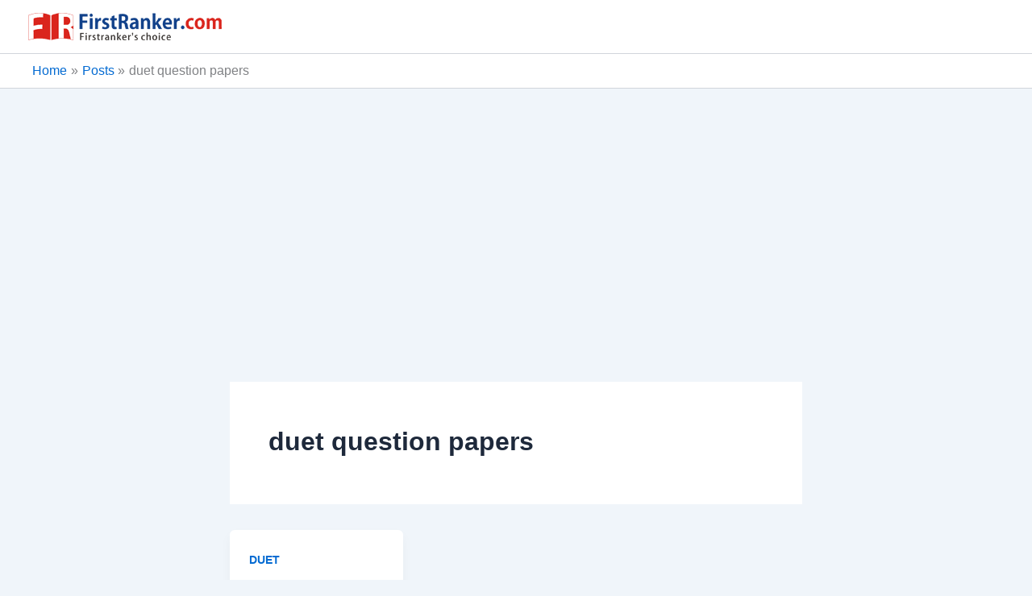

--- FILE ---
content_type: text/html; charset=utf-8
request_url: https://www.google.com/recaptcha/api2/aframe
body_size: 267
content:
<!DOCTYPE HTML><html><head><meta http-equiv="content-type" content="text/html; charset=UTF-8"></head><body><script nonce="-BnmzKQk8Dkskif6xSbyeQ">/** Anti-fraud and anti-abuse applications only. See google.com/recaptcha */ try{var clients={'sodar':'https://pagead2.googlesyndication.com/pagead/sodar?'};window.addEventListener("message",function(a){try{if(a.source===window.parent){var b=JSON.parse(a.data);var c=clients[b['id']];if(c){var d=document.createElement('img');d.src=c+b['params']+'&rc='+(localStorage.getItem("rc::a")?sessionStorage.getItem("rc::b"):"");window.document.body.appendChild(d);sessionStorage.setItem("rc::e",parseInt(sessionStorage.getItem("rc::e")||0)+1);localStorage.setItem("rc::h",'1767441077845');}}}catch(b){}});window.parent.postMessage("_grecaptcha_ready", "*");}catch(b){}</script></body></html>